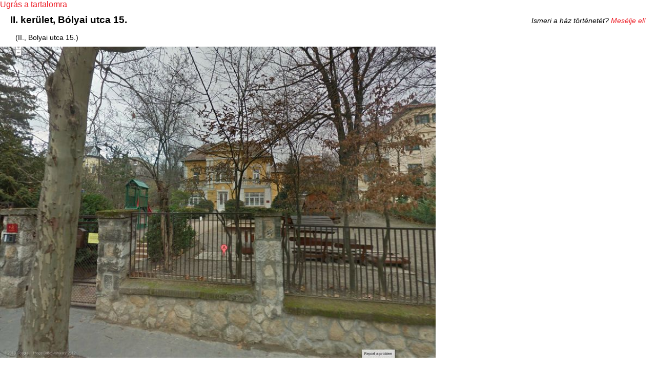

--- FILE ---
content_type: text/html; charset=utf-8
request_url: https://www.csillagoshazak.hu/hazak/II/bolyai15
body_size: 3133
content:
<!DOCTYPE html PUBLIC "-//W3C//DTD XHTML+RDFa 1.0//EN"
  "http://www.w3.org/MarkUp/DTD/xhtml-rdfa-1.dtd">
<html xmlns="http://www.w3.org/1999/xhtml" xml:lang="hu" version="XHTML+RDFa 1.0" dir="ltr"
  xmlns:content="http://purl.org/rss/1.0/modules/content/"
  xmlns:dc="http://purl.org/dc/terms/"
  xmlns:foaf="http://xmlns.com/foaf/0.1/"
  xmlns:og="http://ogp.me/ns#"
  xmlns:rdfs="http://www.w3.org/2000/01/rdf-schema#"
  xmlns:sioc="http://rdfs.org/sioc/ns#"
  xmlns:sioct="http://rdfs.org/sioc/types#"
  xmlns:skos="http://www.w3.org/2004/02/skos/core#"
  xmlns:xsd="http://www.w3.org/2001/XMLSchema#">

<head profile="http://www.w3.org/1999/xhtml/vocab">
  <meta http-equiv="Content-Type" content="text/html; charset=utf-8" />
<meta about="/hazak/II/bolyai15" property="sioc:num_replies" content="0" datatype="xsd:integer" />
<link rel="shortcut icon" href="https://www.csillagoshazak.hu/sites/csillagoshazak.hu/themes/olay/favicon.ico" type="image/vnd.microsoft.icon" />
<meta content="II. kerület, Bólyai utca 15." about="/hazak/II/bolyai15" property="dc:title" />
<link rel="shortlink" href="/node/22651" />
<meta name="Generator" content="Drupal 7 (http://drupal.org)" />
<link rel="canonical" href="/hazak/II/bolyai15" />
    <title>Csillagos házak</title>
  <style type="text/css" media="all">@import url("https://www.csillagoshazak.hu/modules/system/system.base.css?nhx2fx");
@import url("https://www.csillagoshazak.hu/modules/system/system.menus.css?nhx2fx");
@import url("https://www.csillagoshazak.hu/modules/system/system.messages.css?nhx2fx");
@import url("https://www.csillagoshazak.hu/modules/system/system.theme.css?nhx2fx");</style>
<style type="text/css" media="all">@import url("https://www.csillagoshazak.hu/modules/system/system.admin.css?nhx2fx");</style>
<style type="text/css" media="all">@import url("https://www.csillagoshazak.hu/modules/comment/comment.css?nhx2fx");
@import url("https://www.csillagoshazak.hu/sites/all/modules/date/date_api/date.css?nhx2fx");
@import url("https://www.csillagoshazak.hu/modules/field/theme/field.css?nhx2fx");
@import url("https://www.csillagoshazak.hu/modules/node/node.css?nhx2fx");
@import url("https://www.csillagoshazak.hu/modules/search/search.css?nhx2fx");
@import url("https://www.csillagoshazak.hu/modules/user/user.css?nhx2fx");
@import url("https://www.csillagoshazak.hu/sites/all/modules/views/css/views.css?nhx2fx");</style>
<style type="text/css" media="all">@import url("https://www.csillagoshazak.hu/sites/all/libraries/colorbox/example3/colorbox.css?nhx2fx");
@import url("https://www.csillagoshazak.hu/sites/all/modules/ctools/css/ctools.css?nhx2fx");
@import url("https://www.csillagoshazak.hu/sites/all/modules/panels/css/panels.css?nhx2fx");</style>
<style type="text/css" media="all">@import url("https://www.csillagoshazak.hu/sites/csillagoshazak.hu/themes/olay/inc/css/layout.css?nhx2fx");
@import url("https://www.csillagoshazak.hu/sites/csillagoshazak.hu/themes/olay/inc/css/style.css?nhx2fx");
@import url("https://www.csillagoshazak.hu/sites/csillagoshazak.hu/themes/olay/inc/css/views_galleriffic_cs.css?nhx2fx");
@import url("https://www.csillagoshazak.hu/sites/csillagoshazak.hu/themes/olay/inc/css/forum.css?nhx2fx");</style>
  <script type="text/javascript" src="https://www.csillagoshazak.hu/misc/jquery.js?v=1.4.4"></script>
<script type="text/javascript" src="https://www.csillagoshazak.hu/misc/jquery.once.js?v=1.2"></script>
<script type="text/javascript" src="https://www.csillagoshazak.hu/misc/drupal.js?nhx2fx"></script>
<script type="text/javascript" src="https://www.csillagoshazak.hu/sites/csillagoshazak.hu/files/languages/hu_AOnej897-wvrO1hGZGCQz1lkMCKtBkaSlp1d-OGI6dk.js?nhx2fx"></script>
<script type="text/javascript" src="https://www.csillagoshazak.hu/sites/all/libraries/colorbox/jquery.colorbox-min.js?nhx2fx"></script>
<script type="text/javascript" src="https://www.csillagoshazak.hu/sites/all/modules/colorbox/js/colorbox.js?nhx2fx"></script>
<script type="text/javascript" src="https://www.csillagoshazak.hu/sites/all/modules/colorbox/js/colorbox_load.js?nhx2fx"></script>
<script type="text/javascript" src="https://www.csillagoshazak.hu/sites/all/modules/colorbox/js/colorbox_inline.js?nhx2fx"></script>
<script type="text/javascript">
<!--//--><![CDATA[//><!--
jQuery.extend(Drupal.settings, {"basePath":"\/","pathPrefix":"","ajaxPageState":{"theme":"olay","theme_token":"lVPiKA_-fqFaDKcIO8VfVxiVz3R9Nz0k-bgpV2NP2sM","js":{"misc\/jquery.js":1,"misc\/jquery.once.js":1,"misc\/drupal.js":1,"public:\/\/languages\/hu_AOnej897-wvrO1hGZGCQz1lkMCKtBkaSlp1d-OGI6dk.js":1,"sites\/all\/libraries\/colorbox\/jquery.colorbox-min.js":1,"sites\/all\/modules\/colorbox\/js\/colorbox.js":1,"sites\/all\/modules\/colorbox\/js\/colorbox_load.js":1,"sites\/all\/modules\/colorbox\/js\/colorbox_inline.js":1},"css":{"modules\/system\/system.base.css":1,"modules\/system\/system.menus.css":1,"modules\/system\/system.messages.css":1,"modules\/system\/system.theme.css":1,"modules\/system\/system.admin.css":1,"modules\/comment\/comment.css":1,"sites\/all\/modules\/date\/date_api\/date.css":1,"modules\/field\/theme\/field.css":1,"modules\/node\/node.css":1,"modules\/search\/search.css":1,"modules\/user\/user.css":1,"modules\/forum\/forum.css":1,"sites\/all\/modules\/views\/css\/views.css":1,"sites\/all\/libraries\/colorbox\/example3\/colorbox.css":1,"sites\/all\/modules\/ctools\/css\/ctools.css":1,"sites\/all\/modules\/panels\/css\/panels.css":1,"sites\/csillagoshazak.hu\/themes\/olay\/inc\/css\/layout.css":1,"sites\/csillagoshazak.hu\/themes\/olay\/inc\/css\/style.css":1,"sites\/csillagoshazak.hu\/themes\/olay\/inc\/css\/views_galleriffic_cs.css":1,"sites\/csillagoshazak.hu\/themes\/olay\/inc\/css\/forum.css":1}},"colorbox":{"transition":"fade","speed":"350","opacity":"0.85","slideshow":false,"slideshowAuto":true,"slideshowSpeed":"2500","slideshowStart":"start slideshow","slideshowStop":"stop slideshow","current":"{current}\/{total}","previous":"\u00ab","next":"\u00bb","close":"Close","overlayClose":true,"maxWidth":"98%","maxHeight":"90%","initialWidth":"300","initialHeight":"250","fixed":true,"scrolling":true,"mobiledetect":true,"mobiledevicewidth":"480px"}});
//--><!]]>
</script>

  <script>
  (function(i,s,o,g,r,a,m){i['GoogleAnalyticsObject']=r;i[r]=i[r]||function(){
  (i[r].q=i[r].q||[]).push(arguments)},i[r].l=1*new Date();a=s.createElement(o),
  m=s.getElementsByTagName(o)[0];a.async=1;a.src=g;m.parentNode.insertBefore(a,m)
  })(window,document,'script','//www.google-analytics.com/analytics.js','ga');

  ga('create', 'UA-36640942-3', 'csillagoshazak.hu');
  ga('send', 'pageview');

</script>
<script>
jQuery(function($){
  var toggle = true;
  $('.thumbnailss').click(function() {
    if (toggle === true) {
        $('#controlbar').animate({
            'top': '+=90px'
        }, 'slow');
        toggle = false;
    }
    else {
        $('#controlbar').animate({
            'top': '-=90px'
        }, 'slow');
        toggle = true;
    };
    $('#thumbnailwrapper').slideToggle('slow');
    return false;
});
})
</script>
<script type="text/javascript">
jQuery(function($){
    $(document).ready(function(){ 
 
        $(window).scroll(function(){
            if ($(this).scrollTop() > 300) {
                $('#overlay-scrolltop').fadeIn();
            } else {
                $('#overlay-scrolltop').fadeOut();
            }
        }); 
 
        $('#overlay-scrolltop').click(function(){
            $("html, body").animate({ scrollTop: 0 }, 600);
            return false;
        });
 
    });
})
</script>
<script type="text/javascript">
jQuery(function($){
$(document).ready(function() {
      $(".field-name-field-reflexio .field-items").css('display','none');
      $(".field-name-field-reflexio .field-label").click ( function () 
          { 
            $(this).parent().children(".field-items").toggle();
            /*var positionxy = $(this).offset();
            $(this).css(positionxy);
            $(this).css('position','fixed');
            var positiony = parseInt($(this).css('top'));
            var positionx = parseInt($(this).css('left'));

            $(this).css('left','positionx');
            $(this).css(positiony);*/
         } );
});
})
</script>
<script type="text/javascript">
jQuery(function($){
$(document).ready(function() {
      $(".views-field-field-reflexio .field-content").css('display','none');
      $(".views-field-field-reflexio .views-label").click ( function () 
          { 
            $(this).parent().children(".field-content").toggle();
         } );
});
})
</script>
<script type="text/javascript">
jQuery(function($){
$(document).ready(function() {
      $(".views-field-field-rread-more- .field-content").css('display','none');
      $(".views-field-field-rread-more- .views-label").click ( function () 
          { 
            $(this).parent().children(".field-content").toggle();
         } );
});
})
</script>

<script type="text/javascript">
    jQuery(function($) {
      $('#press').click(function() {
      $('#press').css({"display":"none"});
    });
  });
  </script>




</head>
<body class="html not-front not-logged-in no-sidebars page-node page-node- page-node-22651 node-type-hazak i18n-hu" >
  <div id="skip-link">
    <a href="#main-content" class="element-invisible element-focusable">Ugrás a tartalomra</a>
  </div>
    
  <div id="page-wrapper">

<div style="background-image:url(https://www.csillagoshazak.hu/sites/csillagoshazak.hu/files/sites/csillagoshazak.hu/files/images/h/02bolyai15_0.jpg);" class="hbackground page clearfix">

  <div id="page">


  
    <div id="main-wrapper"><div id="main" class="clearfix">

      <div id="content" class="column"><div class="section">
                <h1 class="title" id="page-title">II. kerület, Bólyai utca 15.</h1>                <div class="tabs"></div>          <div class="region region-content">
    <div id="block-system-main" class="block block-system">

    
  <div class="content">
    <div id="node-22651" class="node node-hazak clearfix" about="/hazak/II/bolyai15" typeof="sioc:Item foaf:Document">

  
      
  
  <div class="content">
    <div class="field field-name-field-cim-44 field-type-text field-label-hidden">
    <div class="field-items">
          <div class="field-item even">(II., Bolyai utca 15.)</div>
      </div>
</div>
<div class="field field-name-field-facebook field-type-text-long field-label-hidden">
    <div class="field-items">
          <div class="field-item even"><p>Ismeri a ház történetét? <a href=http://www.facebook.com/csillagoshazak>Mesélje el!</a></p>
</div>
      </div>
</div>
  </div>

  <ul class="links inline"><li class="comment_forbidden first last"><span>A hozzászóláshoz <a href="/%23overlay%3Duser/login?destination=comment/reply/22651%23comment-form">be kell jelentkezni</a></span></li>
</ul>
  
</div>
  </div>
</div>
  </div>
      </div></div> <!-- /.section, /#content -->


    </div></div> <!-- /#main, /#main-wrapper -->


  </div>
</div>
  </div> <!-- /#page, /#page-wrapper -->

  </body>
</html>


--- FILE ---
content_type: text/css
request_url: https://www.csillagoshazak.hu/sites/csillagoshazak.hu/themes/olay/inc/css/forum.css?nhx2fx
body_size: 356
content:
#forum table {
	width: 100%;
}

#forum tr.odd, tr.even {
	background-color: #fff;
}

#forum td.title span.submitted {
	font-size: 0.8em;
	font-style: italic;
}

.node-type-forum .node-forum ul.links.inline {
	display: none !important;
}

.node-type-forum .node-forum div.submitted {
	background-color: #eee;
	padding: 2px 5px;
	-webkit-border-radius: 3px 3px 3px 3px;
	border-radius: 3px 3px 3px 3px;
	font-size: 0.8em;
}

.node-type-forum .node-forum .content {
	padding: 10px;
}

.node-type-forum .node-forum #comments {
	border-top: 2px solid #eee;
}

.node-type-forum .node-forum #comments .comment {
	padding: 0 30px;
}

.node-type-forum .node-forum #comments .title.comment-form {
	border-top: 2px solid #eee;
	padding-top: 20px;
}

.node-type-forum .node-forum #comments .submitted .permalink {
	display: none;
}

#forum #newtopic {
	margin: 10px 0 20px 0;
}

#forum #newtopic a {
	background-color: #eee;
	padding: 5px;
	-webkit-border-radius: 5px 5px 5px 5px;
	border-radius: 5px 5px 5px 5px;
}